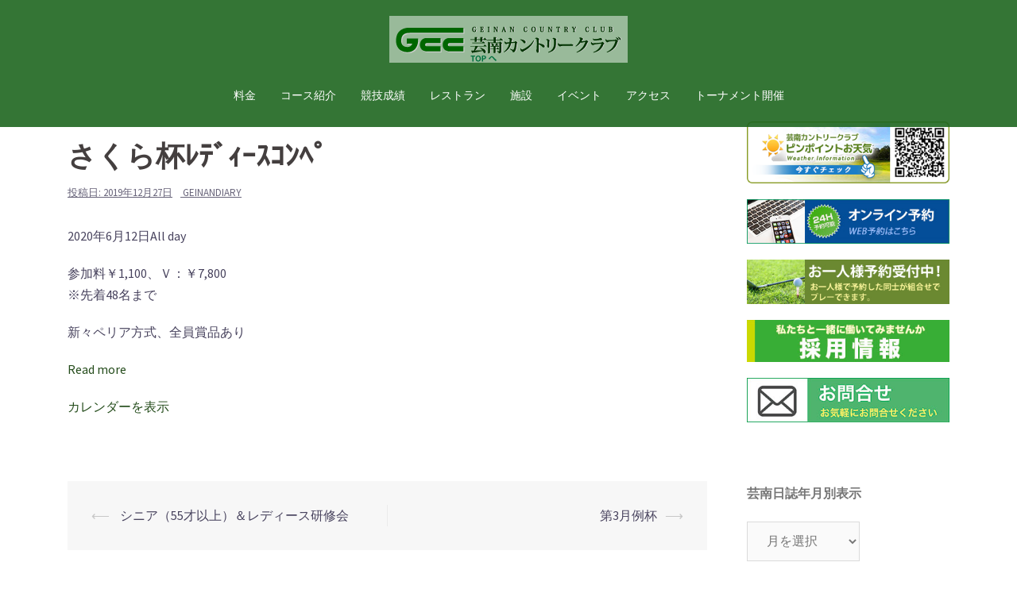

--- FILE ---
content_type: text/html; charset=UTF-8
request_url: https://www.geinan.com/mc-events/%E3%81%95%E3%81%8F%E3%82%89%E6%9D%AF%EF%BE%9A%EF%BE%83%EF%BE%9E%EF%BD%A8%EF%BD%B0%EF%BD%BD%EF%BD%BA%EF%BE%9D%EF%BE%8D%EF%BE%9F-6/
body_size: 36955
content:
<!DOCTYPE html>
<html lang="ja">
<head>
<meta charset="UTF-8">
<meta name="viewport" content="width=device-width, initial-scale=1">
<link rel="profile" href="http://gmpg.org/xfn/11">
<link rel="pingback" href="https://www.geinan.com/wpday/xmlrpc.php">
	
<title>さくら杯ﾚﾃﾞｨｰｽｺﾝﾍﾟ &#8211; 芸南カントリークラブ公式ホームページ</title>
<link rel='dns-prefetch' href='//fonts.googleapis.com' />
<link rel='dns-prefetch' href='//s.w.org' />
<link rel="alternate" type="application/rss+xml" title="芸南カントリークラブ公式ホームページ &raquo; フィード" href="https://www.geinan.com/feed/" />
<link rel="alternate" type="application/rss+xml" title="芸南カントリークラブ公式ホームページ &raquo; コメントフィード" href="https://www.geinan.com/comments/feed/" />
		<script type="text/javascript">
			window._wpemojiSettings = {"baseUrl":"https:\/\/s.w.org\/images\/core\/emoji\/11.2.0\/72x72\/","ext":".png","svgUrl":"https:\/\/s.w.org\/images\/core\/emoji\/11.2.0\/svg\/","svgExt":".svg","source":{"concatemoji":"https:\/\/www.geinan.com\/wpday\/wp-includes\/js\/wp-emoji-release.min.js?ver=5.1.19"}};
			!function(e,a,t){var n,r,o,i=a.createElement("canvas"),p=i.getContext&&i.getContext("2d");function s(e,t){var a=String.fromCharCode;p.clearRect(0,0,i.width,i.height),p.fillText(a.apply(this,e),0,0);e=i.toDataURL();return p.clearRect(0,0,i.width,i.height),p.fillText(a.apply(this,t),0,0),e===i.toDataURL()}function c(e){var t=a.createElement("script");t.src=e,t.defer=t.type="text/javascript",a.getElementsByTagName("head")[0].appendChild(t)}for(o=Array("flag","emoji"),t.supports={everything:!0,everythingExceptFlag:!0},r=0;r<o.length;r++)t.supports[o[r]]=function(e){if(!p||!p.fillText)return!1;switch(p.textBaseline="top",p.font="600 32px Arial",e){case"flag":return s([55356,56826,55356,56819],[55356,56826,8203,55356,56819])?!1:!s([55356,57332,56128,56423,56128,56418,56128,56421,56128,56430,56128,56423,56128,56447],[55356,57332,8203,56128,56423,8203,56128,56418,8203,56128,56421,8203,56128,56430,8203,56128,56423,8203,56128,56447]);case"emoji":return!s([55358,56760,9792,65039],[55358,56760,8203,9792,65039])}return!1}(o[r]),t.supports.everything=t.supports.everything&&t.supports[o[r]],"flag"!==o[r]&&(t.supports.everythingExceptFlag=t.supports.everythingExceptFlag&&t.supports[o[r]]);t.supports.everythingExceptFlag=t.supports.everythingExceptFlag&&!t.supports.flag,t.DOMReady=!1,t.readyCallback=function(){t.DOMReady=!0},t.supports.everything||(n=function(){t.readyCallback()},a.addEventListener?(a.addEventListener("DOMContentLoaded",n,!1),e.addEventListener("load",n,!1)):(e.attachEvent("onload",n),a.attachEvent("onreadystatechange",function(){"complete"===a.readyState&&t.readyCallback()})),(n=t.source||{}).concatemoji?c(n.concatemoji):n.wpemoji&&n.twemoji&&(c(n.twemoji),c(n.wpemoji)))}(window,document,window._wpemojiSettings);
		</script>
		<style type="text/css">
img.wp-smiley,
img.emoji {
	display: inline !important;
	border: none !important;
	box-shadow: none !important;
	height: 1em !important;
	width: 1em !important;
	margin: 0 .07em !important;
	vertical-align: -0.1em !important;
	background: none !important;
	padding: 0 !important;
}
</style>
	<link rel='stylesheet' id='pt-cv-public-style-css'  href='https://www.geinan.com/wpday/wp-content/plugins/content-views-query-and-display-post-page/public/assets/css/cv.css?ver=2.3.4' type='text/css' media='all' />
<link rel='stylesheet' id='sydney-bootstrap-css'  href='https://www.geinan.com/wpday/wp-content/themes/sydney/css/bootstrap/bootstrap.min.css?ver=1' type='text/css' media='all' />
<link rel='stylesheet' id='wp-block-library-css'  href='https://www.geinan.com/wpday/wp-includes/css/dist/block-library/style.min.css?ver=5.1.19' type='text/css' media='all' />
<link rel='stylesheet' id='dashicons-css'  href='https://www.geinan.com/wpday/wp-includes/css/dashicons.min.css?ver=5.1.19' type='text/css' media='all' />
<link rel='stylesheet' id='my-calendar-reset-css'  href='https://www.geinan.com/wpday/wp-content/plugins/my-calendar/css/reset.css?ver=5.1.19' type='text/css' media='all' />
<link rel='stylesheet' id='my-calendar-style-css'  href='https://www.geinan.com/wpday/wp-content/plugins/my-calendar/styles/twentyeighteen.css?ver=5.1.19' type='text/css' media='all' />
<link rel='stylesheet' id='sydney-fonts-css'  href='https://fonts.googleapis.com/css?family=Source+Sans+Pro%3A400%2C400italic%2C600%7CRaleway%3A400%2C500%2C600' type='text/css' media='all' />
<link rel='stylesheet' id='sydney-style-css'  href='https://www.geinan.com/wpday/wp-content/themes/sydney/style.css?ver=20180710' type='text/css' media='all' />
<style id='sydney-style-inline-css' type='text/css'>
.site-header { background-color:rgba(31,102,32,0.9);}
.site-title { font-size:32px; }
.site-description { font-size:16px; }
#mainnav ul li a { font-size:14px; }
h1 { font-size:52px; }
h2 { font-size:42px; }
h3 { font-size:32px; }
h4 { font-size:25px; }
h5 { font-size:20px; }
h6 { font-size:18px; }
body { font-size:16px; }
.single .hentry .title-post { font-size:36px; }
.header-image { background-size:cover;}
.header-image { height:300px; }
.header-wrap .col-md-4, .header-wrap .col-md-8 { width: 100%; text-align: center;}
#mainnav { float: none;}
#mainnav li { float: none; display: inline-block;}
#mainnav ul ul li { display: block; text-align: left; float:left;}
.site-logo, .header-wrap .col-md-4 { margin-bottom: 15px; }
.btn-menu { margin: 0 auto; float: none; }
.header-wrap .container > .row { display: block; }
.widget-area .widget_fp_social a,#mainnav ul li a:hover, .sydney_contact_info_widget span, .roll-team .team-content .name,.roll-team .team-item .team-pop .team-social li:hover a,.roll-infomation li.address:before,.roll-infomation li.phone:before,.roll-infomation li.email:before,.roll-testimonials .name,.roll-button.border,.roll-button:hover,.roll-icon-list .icon i,.roll-icon-list .content h3 a:hover,.roll-icon-box.white .content h3 a,.roll-icon-box .icon i,.roll-icon-box .content h3 a:hover,.switcher-container .switcher-icon a:focus,.go-top:hover,.hentry .meta-post a:hover,#mainnav > ul > li > a.active, #mainnav > ul > li > a:hover, button:hover, input[type="button"]:hover, input[type="reset"]:hover, input[type="submit"]:hover, .text-color, .social-menu-widget a, .social-menu-widget a:hover, .archive .team-social li a, a, h1 a, h2 a, h3 a, h4 a, h5 a, h6 a,.classic-alt .meta-post a,.single .hentry .meta-post a { color:#244c1b}
.reply,.woocommerce div.product .woocommerce-tabs ul.tabs li.active,.woocommerce #respond input#submit,.woocommerce a.button,.woocommerce button.button,.woocommerce input.button,.project-filter li a.active, .project-filter li a:hover,.preloader .pre-bounce1, .preloader .pre-bounce2,.roll-team .team-item .team-pop,.roll-progress .progress-animate,.roll-socials li a:hover,.roll-project .project-item .project-pop,.roll-project .project-filter li.active,.roll-project .project-filter li:hover,.roll-button.light:hover,.roll-button.border:hover,.roll-button,.roll-icon-box.white .icon,.owl-theme .owl-controls .owl-page.active span,.owl-theme .owl-controls.clickable .owl-page:hover span,.go-top,.bottom .socials li:hover a,.sidebar .widget:before,.blog-pagination ul li.active,.blog-pagination ul li:hover a,.content-area .hentry:after,.text-slider .maintitle:after,.error-wrap #search-submit:hover,#mainnav .sub-menu li:hover > a,#mainnav ul li ul:after, button, input[type="button"], input[type="reset"], input[type="submit"], .panel-grid-cell .widget-title:after { background-color:#244c1b}
.roll-socials li a:hover,.roll-socials li a,.roll-button.light:hover,.roll-button.border,.roll-button,.roll-icon-list .icon,.roll-icon-box .icon,.owl-theme .owl-controls .owl-page span,.comment .comment-detail,.widget-tags .tag-list a:hover,.blog-pagination ul li,.hentry blockquote,.error-wrap #search-submit:hover,textarea:focus,input[type="text"]:focus,input[type="password"]:focus,input[type="datetime"]:focus,input[type="datetime-local"]:focus,input[type="date"]:focus,input[type="month"]:focus,input[type="time"]:focus,input[type="week"]:focus,input[type="number"]:focus,input[type="email"]:focus,input[type="url"]:focus,input[type="search"]:focus,input[type="tel"]:focus,input[type="color"]:focus, button, input[type="button"], input[type="reset"], input[type="submit"], .archive .team-social li a { border-color:#244c1b}
.site-header.float-header { background-color:rgba(31,102,32,0.9);}
@media only screen and (max-width: 1024px) { .site-header { background-color:#1f6620;}}
.site-title a, .site-title a:hover { color:#ffffff}
.site-description { color:#ffffff}
#mainnav ul li a, #mainnav ul li::before { color:#ffffff}
#mainnav .sub-menu li a { color:#ffffff}
#mainnav .sub-menu li a { background:#9e8f3f}
.text-slider .maintitle, .text-slider .subtitle { color:#ffffff}
body { color:#47425d}
#secondary { background-color:#ffffff}
#secondary, #secondary a, #secondary .widget-title { color:#767676}
.footer-widgets { background-color:#185926}
#sidebar-footer,#sidebar-footer a,.footer-widgets .widget-title { color:#f7f7f7}
.btn-menu { color:#ffffff}
#mainnav ul li a:hover { color:#93bf01}
.site-footer { background-color:#c4b3a4}
.site-footer,.site-footer a { color:#666666}
.overlay { background-color:#eded7b}
.page-wrap { padding-top:10px;}
.page-wrap { padding-bottom:20px;}
@media only screen and (max-width: 1025px) {		
			.mobile-slide {
				display: block;
			}
			.slide-item {
				background-image: none !important;
			}
			.header-slider {
			}
			.slide-item {
				height: auto !important;
			}
			.slide-inner {
				min-height: initial;
			} 
		}
@media only screen and (max-width: 780px) { 
    	h1 { font-size: 32px;}
		h2 { font-size: 28px;}
		h3 { font-size: 22px;}
		h4 { font-size: 18px;}
		h5 { font-size: 16px;}
		h6 { font-size: 14px;}
    }

</style>
<link rel='stylesheet' id='sydney-font-awesome-css'  href='https://www.geinan.com/wpday/wp-content/themes/sydney/fonts/font-awesome.min.css?ver=5.1.19' type='text/css' media='all' />
<!--[if lte IE 9]>
<link rel='stylesheet' id='sydney-ie9-css'  href='https://www.geinan.com/wpday/wp-content/themes/sydney/css/ie9.css?ver=5.1.19' type='text/css' media='all' />
<![endif]-->
<link rel='stylesheet' id='tablepress-default-css'  href='https://www.geinan.com/wpday/wp-content/plugins/tablepress/css/default.min.css?ver=1.9.1' type='text/css' media='all' />
<link rel='stylesheet' id='simcal-qtip-css'  href='https://www.geinan.com/wpday/wp-content/plugins/google-calendar-events/assets/css/vendor/jquery.qtip.min.css?ver=3.1.20' type='text/css' media='all' />
<link rel='stylesheet' id='simcal-default-calendar-grid-css'  href='https://www.geinan.com/wpday/wp-content/plugins/google-calendar-events/assets/css/default-calendar-grid.min.css?ver=3.1.20' type='text/css' media='all' />
<link rel='stylesheet' id='simcal-default-calendar-list-css'  href='https://www.geinan.com/wpday/wp-content/plugins/google-calendar-events/assets/css/default-calendar-list.min.css?ver=3.1.20' type='text/css' media='all' />
<script type='text/javascript' src='https://www.geinan.com/wpday/wp-includes/js/jquery/jquery.js?ver=1.12.4'></script>
<script type='text/javascript' src='https://www.geinan.com/wpday/wp-includes/js/jquery/jquery-migrate.min.js?ver=1.4.1'></script>
<link rel='https://api.w.org/' href='https://www.geinan.com/wp-json/' />
<link rel="EditURI" type="application/rsd+xml" title="RSD" href="https://www.geinan.com/wpday/xmlrpc.php?rsd" />
<link rel="wlwmanifest" type="application/wlwmanifest+xml" href="https://www.geinan.com/wpday/wp-includes/wlwmanifest.xml" /> 
<link rel='prev' title='シニア（55才以上）＆レディース研修会' href='https://www.geinan.com/mc-events/%e3%82%b7%e3%83%8b%e3%82%a2%ef%bc%8855%e6%89%8d%e4%bb%a5%e4%b8%8a%ef%bc%89%ef%bc%86%e3%83%ac%e3%83%87%e3%82%a3%e3%83%bc%e3%82%b9%e7%a0%94%e4%bf%ae%e4%bc%9a-17/' />
<link rel='next' title='第3月例杯' href='https://www.geinan.com/mc-events/%e7%ac%ac3%e6%9c%88%e4%be%8b%e6%9d%af-11/' />
<meta name="generator" content="WordPress 5.1.19" />
<link rel='shortlink' href='https://www.geinan.com/?p=2331' />
<link rel="alternate" type="application/json+oembed" href="https://www.geinan.com/wp-json/oembed/1.0/embed?url=https%3A%2F%2Fwww.geinan.com%2Fmc-events%2F%25e3%2581%2595%25e3%2581%258f%25e3%2582%2589%25e6%259d%25af%25ef%25be%259a%25ef%25be%2583%25ef%25be%259e%25ef%25bd%25a8%25ef%25bd%25b0%25ef%25bd%25bd%25ef%25bd%25ba%25ef%25be%259d%25ef%25be%258d%25ef%25be%259f-6%2F" />
<link rel="alternate" type="text/xml+oembed" href="https://www.geinan.com/wp-json/oembed/1.0/embed?url=https%3A%2F%2Fwww.geinan.com%2Fmc-events%2F%25e3%2581%2595%25e3%2581%258f%25e3%2582%2589%25e6%259d%25af%25ef%25be%259a%25ef%25be%2583%25ef%25be%259e%25ef%25bd%25a8%25ef%25bd%25b0%25ef%25bd%25bd%25ef%25bd%25ba%25ef%25be%259d%25ef%25be%258d%25ef%25be%259f-6%2F&#038;format=xml" />

<link rel="stylesheet" href="https://www.geinan.com/wpday/wp-content/plugins/count-per-day/counter.css" type="text/css" />

<style type="text/css">
<!--
/* Styles by My Calendar - Joseph C Dolson http://www.joedolson.com/ */

.mc-main .mc_general .event-title, .mc-main .mc_general .event-title a { background: #ffffcc; color: #000000; }
.mc-main .mc_general .event-title a:hover, .mc-main .mc_general .event-title a:focus { background: #ffffff;}
.mc-event-visible {
	display: block!important;
}
.mc-main {--primary-dark: #009966; --primary-light: #fff; --secondary-light: #fff; --secondary-dark: #008080; --highlight-dark: #666; --highlight-light: #efefef; }
-->
</style>			<script type="text/javascript" >
				window.ga=window.ga||function(){(ga.q=ga.q||[]).push(arguments)};ga.l=+new Date;
				ga('create', 'UA-653351-59', 'auto');
				// Plugins
				
				ga('send', 'pageview');
			</script>
			<script async src="https://www.google-analytics.com/analytics.js"></script>
					<style type="text/css" id="wp-custom-css">
			.box3 {
    padding: 0.5em 1em;
    margin: 2em 0;
    color: #2c2c2f;
    background: #faebd7;/*背景色*/
}
.box3 p {
    margin: 0; 
    padding: 0;
}

.box4{
    padding: 8px 19px;
    margin: 2em 0;
    color: #2c2c2f;
    background: #cde4ff;
    border-top: solid 5px #5989cf;
    border-bottom: solid 5px #5989cf;
}
.box4 p {
    margin: 0; 
    padding: 0;
}

.box30 {
    margin: 2em 0;
    background: #f5f5f5	;
    box-shadow: 0 2px 4px rgba(0, 0, 0, 0.22);
}
.box30 .box-title {
    font-size: 1.2em;
    background: #117020;
    padding: 4px;
    text-align: left;
    color: #ffffff;
    font-weight: normal;
    letter-spacing: 0.05em;
}
.box30 p {
    padding: 15px 20px;
    margin: 10;
    text-align: left;
}

.box11{
    padding: 0.5em 1em;
    margin: 2em 0;
    color: #5d627b;
    background: white;
    border-top: solid 5px #5d627b;
    box-shadow: 0 3px 5px rgba(0, 0, 0, 0.22);
}
.box11 p {
    margin: 0; 
    padding: 0;
}

.box12{
    padding: 0.5em 1em;
    margin: 2em 0;
    color: #5989cf;
    background: #fafad2;
    border-bottom: solid 6px #aac5de;
    border-radius: 9px;
}
.box12 p {
    margin: 0; 
    padding: 0;
}

.box27 {
    position: relative;
    margin: 2em 0;
    padding: 0.5em 1em;
    border: solid 3px #62c1ce;
}
.box27 .box-title {
    position: absolute;
    display: inline-block;
    top: -27px;
    left: -3px;
    padding: 0 9px;
    height: 25px;
    line-height: 25px;
    vertical-align: middle;
    font-size: 17px;
　　background: #62c1ce;
    color: #ffffff;
    font-weight: bold;
    border-radius: 5px 5px 0 0;
}
.box27 p {
    margin: 0; 
    padding: 0;
}

.box1 {
    padding: 0.5em 1em;
    margin: 2em 0;
    font-weight: nomal;
    border: solid 2px #000000;
}
.box1 p {
    margin: 0; 
    padding: 0;
}

		</style>
		</head>

<body class="mc-events-template-default single single-mc-events postid-2331">

	<div class="preloader">
	    <div class="spinner">
	        <div class="pre-bounce1"></div>
	        <div class="pre-bounce2"></div>
	    </div>
	</div>
	
<div id="page" class="hfeed site">
	<a class="skip-link screen-reader-text" href="#content">コンテンツへスキップ</a>

		
	<div class="header-clone"></div>

	
	<header id="masthead" class="site-header" role="banner">
		<div class="header-wrap">
            <div class="container">
                <div class="row">
				<div class="col-md-4 col-sm-8 col-xs-12">
		        					<a href="https://www.geinan.com/" title="芸南カントリークラブ公式ホームページ"><img class="site-logo" src="http://www.geinan.com/wpday/wp-content/uploads/2019/02/geinanlogo3-2.png" alt="芸南カントリークラブ公式ホームページ" /></a>
		        				</div>
				<div class="col-md-8 col-sm-4 col-xs-12">
					<div class="btn-menu"></div>
					<nav id="mainnav" class="mainnav" role="navigation">
						<div class="menu-1-container"><ul id="menu-1" class="menu"><li id="menu-item-858" class="menu-item menu-item-type-post_type menu-item-object-page menu-item-has-children menu-item-858"><a href="https://www.geinan.com/charge1/">料金</a>
<ul class="sub-menu">
	<li id="menu-item-820" class="menu-item menu-item-type-post_type menu-item-object-page menu-item-820"><a href="https://www.geinan.com/charge1/">料金</a></li>
	<li id="menu-item-823" class="menu-item menu-item-type-post_type menu-item-object-page menu-item-823"><a href="https://www.geinan.com/charge1/one/">お一人様予約</a></li>
</ul>
</li>
<li id="menu-item-825" class="menu-item menu-item-type-post_type menu-item-object-page menu-item-has-children menu-item-825"><a href="https://www.geinan.com/courseinfo/">コース紹介</a>
<ul class="sub-menu">
	<li id="menu-item-826" class="menu-item menu-item-type-post_type menu-item-object-page menu-item-826"><a href="https://www.geinan.com/courseinfo/">コース紹介</a></li>
	<li id="menu-item-827" class="menu-item menu-item-type-post_type menu-item-object-page menu-item-827"><a href="https://www.geinan.com/courseinfo/video/">空撮動画</a></li>
	<li id="menu-item-911" class="menu-item menu-item-type-post_type menu-item-object-page menu-item-911"><a href="https://www.geinan.com/courseinfo/manner/">マナーのお知らせ</a></li>
</ul>
</li>
<li id="menu-item-828" class="menu-item menu-item-type-post_type menu-item-object-page menu-item-has-children menu-item-828"><a href="https://www.geinan.com/record1/">競技成績</a>
<ul class="sub-menu">
	<li id="menu-item-829" class="menu-item menu-item-type-post_type menu-item-object-page menu-item-829"><a href="https://www.geinan.com/record1/">競技成績</a></li>
	<li id="menu-item-4655" class="menu-item menu-item-type-post_type menu-item-object-page menu-item-4655"><a href="https://www.geinan.com/record1/pair/">競技組合せ</a></li>
	<li id="menu-item-831" class="menu-item menu-item-type-post_type menu-item-object-page menu-item-831"><a href="https://www.geinan.com/record1/localrule/">ローカルルール</a></li>
</ul>
</li>
<li id="menu-item-832" class="menu-item menu-item-type-post_type menu-item-object-page menu-item-has-children menu-item-832"><a href="https://www.geinan.com/restaurant1/">レストラン</a>
<ul class="sub-menu">
	<li id="menu-item-1363" class="menu-item menu-item-type-post_type menu-item-object-page menu-item-1363"><a href="https://www.geinan.com/restaurant1/">レストラン</a></li>
</ul>
</li>
<li id="menu-item-833" class="menu-item menu-item-type-post_type menu-item-object-page menu-item-has-children menu-item-833"><a href="https://www.geinan.com/facility/">施設</a>
<ul class="sub-menu">
	<li id="menu-item-1364" class="menu-item menu-item-type-post_type menu-item-object-page menu-item-1364"><a href="https://www.geinan.com/facility/">施設</a></li>
</ul>
</li>
<li id="menu-item-1206" class="menu-item menu-item-type-post_type menu-item-object-page menu-item-has-children menu-item-1206"><a href="https://www.geinan.com/event1/">イベント</a>
<ul class="sub-menu">
	<li id="menu-item-1207" class="menu-item menu-item-type-post_type menu-item-object-page menu-item-1207"><a href="https://www.geinan.com/event1/">イベント</a></li>
	<li id="menu-item-944" class="menu-item menu-item-type-post_type menu-item-object-page menu-item-944"><a href="https://www.geinan.com/information/">お知らせページ</a></li>
</ul>
</li>
<li id="menu-item-834" class="menu-item menu-item-type-post_type menu-item-object-page menu-item-has-children menu-item-834"><a href="https://www.geinan.com/access1/">アクセス</a>
<ul class="sub-menu">
	<li id="menu-item-835" class="menu-item menu-item-type-post_type menu-item-object-page menu-item-835"><a href="https://www.geinan.com/access1/">アクセス</a></li>
</ul>
</li>
<li id="menu-item-837" class="menu-item menu-item-type-post_type menu-item-object-page menu-item-has-children menu-item-837"><a href="https://www.geinan.com/tonament/">トーナメント開催</a>
<ul class="sub-menu">
	<li id="menu-item-1365" class="menu-item menu-item-type-post_type menu-item-object-page menu-item-has-children menu-item-1365"><a href="https://www.geinan.com/tonament/">トーナメント開催</a>
	<ul class="sub-menu">
		<li id="menu-item-3765" class="menu-item menu-item-type-post_type menu-item-object-page menu-item-3765"><a href="https://www.geinan.com/chupy/">中国新聞ちゅーピーレディースカップ</a></li>
	</ul>
</li>
</ul>
</li>
</ul></div>					</nav><!-- #site-navigation -->
				</div>
				</div>
			</div>
		</div>
	</header><!-- #masthead -->

	
	<div class="sydney-hero-area">
				<div class="header-image">
			<div class="overlay"></div>			<img class="header-inner" src="https://www.geinan.com/wpday/wp-content/themes/sydney/images/header.jpg" width="1920" alt="芸南カントリークラブ公式ホームページ" title="芸南カントリークラブ公式ホームページ">
		</div>
		
			</div>

	
	<div id="content" class="page-wrap">
		<div class="container content-wrapper">
			<div class="row">	
	
	
	<div id="primary" class="content-area col-md-9 ">

		
		<main id="main" class="post-wrap" role="main">

		
			
<article id="post-2331" class="post-2331 mc-events type-mc-events status-publish hentry mc-event-category-general">
	
	
	<header class="entry-header">
		
		<div class="meta-post">
					</div>

		<h1 class="title-post entry-title"> さくら杯ﾚﾃﾞｨｰｽｺﾝﾍﾟ</h1>
				<div class="single-meta">
			<span class="posted-on">投稿日: <a href="https://www.geinan.com/mc-events/%e3%81%95%e3%81%8f%e3%82%89%e6%9d%af%ef%be%9a%ef%be%83%ef%be%9e%ef%bd%a8%ef%bd%b0%ef%bd%bd%ef%bd%ba%ef%be%9d%ef%be%8d%ef%be%9f-6/" rel="bookmark"><time class="entry-date published updated" datetime="2019-12-27T09:56:02+09:00">2019年12月27日</time></a></span><span class="byline"> <span class="author vcard"><a class="url fn n" href="https://www.geinan.com/author/geinandiary/">geinandiary</a></span></span>		</div><!-- .entry-meta -->
			</header><!-- .entry-header -->

	
	<div class="entry-content">
		<div id='mc_single_12_301-single' class='mc-mc_single_301 single-event mc_general past-event vevent mc_rel_general'>
<span class="summary"><span class="summary screen-reader-text">さくら杯ﾚﾃﾞｨｰｽｺﾝﾍﾟ</span></span><div id='mc_single_12_301-single-details' class='details no-image' role='alert' aria-labelledby='mc_301-title' itemscope itemtype='http://schema.org/Event'>
<meta itemprop='name' content='さくら杯ﾚﾃﾞｨｰｽｺﾝﾍﾟ' />
<div class='time-block'><p><span class='mc-event-date dtstart' itemprop='startDate' title='2020-06-12T00:00:00' content='2020-06-12T00:00:00'>2020年6月12日</span><span class='event-time'>All day</span></p><meta itemprop='endDate' content='2020-06-12T23:59:59'/><meta itemprop="duration" content="PD1TH0M0"/></div><div class='location'></div><div class='longdesc description' itemprop='description'><p><span style="font-size: 12pt">参加料￥1,100、Ｖ：￥7,800<br />
※先着48名まで</span></p>
<p><span style="font-size: 12pt">新々ペリア方式、全員賞品あり</span></p>
</div><div class='sharing'><p class='mc_details'><a aria-label='Details about さくら杯ﾚﾃﾞｨｰｽｺﾝﾍﾟ' itemprop='url' href='http://www.geinan.com/wpday/my-calendar/?mc_id=301'>Read more</a></p>
</div><p class='view-full'><a href='http://www.geinan.com/wpday/my-calendar/'>カレンダーを表示</a></p></div><!--end .details--></div>			</div><!-- .entry-content -->

	<footer class="entry-footer">
			</footer><!-- .entry-footer -->

	
</article><!-- #post-## -->

				<nav class="navigation post-navigation" role="navigation">
		<h2 class="screen-reader-text">投稿ナビゲーション</h2>
		<div class="nav-links clearfix">
			<div class="nav-previous"><span>&#10229;</span><a href="https://www.geinan.com/mc-events/%e3%82%b7%e3%83%8b%e3%82%a2%ef%bc%8855%e6%89%8d%e4%bb%a5%e4%b8%8a%ef%bc%89%ef%bc%86%e3%83%ac%e3%83%87%e3%82%a3%e3%83%bc%e3%82%b9%e7%a0%94%e4%bf%ae%e4%bc%9a-17/" rel="prev"> シニア（55才以上）＆レディース研修会</a></div><div class="nav-next"><a href="https://www.geinan.com/mc-events/%e7%ac%ac3%e6%9c%88%e4%be%8b%e6%9d%af-11/" rel="next"> 第3月例杯</a><span>&#10230;</span></div>		</div><!-- .nav-links -->
	</nav><!-- .navigation -->
	
			
		
		</main><!-- #main -->
	</div><!-- #primary -->

	

<div id="secondary" class="widget-area col-md-3" role="complementary">
	<aside id="sow-editor-4" class="widget widget_sow-editor"><div class="so-widget-sow-editor so-widget-sow-editor-base">
<div class="siteorigin-widget-tinymce textwidget">
	<p><a href="https://cdn.wgis.jp/eagle-eyes/o/wv1?q=Yt39IDkvrs1rh2uqXwXJkNLyYsSMaDrI" target="_blank" rel="noopener"><img class="alignnone size-full wp-image-6579" src="https://www.geinan.com/wpday/wp-content/uploads/2025/04/banaB-QR.png" alt="" width="350" height="107" srcset="https://www.geinan.com/wpday/wp-content/uploads/2025/04/banaB-QR.png 350w, https://www.geinan.com/wpday/wp-content/uploads/2025/04/banaB-QR-300x92.png 300w, https://www.geinan.com/wpday/wp-content/uploads/2025/04/banaB-QR-230x70.png 230w" sizes="(max-width: 350px) 100vw, 350px" /></a></p>
<p><a href="https://www.valuegolf.co.jp/course_reserve/geinan/" target="_blank" rel="noopener"><img class="alignnone size-full wp-image-5110" src="https://www.geinan.com/wpday/wp-content/uploads/2023/06/banner.jpg" alt="" width="350" height="77" srcset="https://www.geinan.com/wpday/wp-content/uploads/2023/06/banner.jpg 350w, https://www.geinan.com/wpday/wp-content/uploads/2023/06/banner-300x66.jpg 300w, https://www.geinan.com/wpday/wp-content/uploads/2023/06/banner-230x51.jpg 230w" sizes="(max-width: 350px) 100vw, 350px" /></a></p>
<p><a href="https://www.valuegolf.co.jp/course_reserve/geinan/one.html" target="_blank" rel="noopener"><img class="alignnone size-full wp-image-853" src="http://www.geinan.com/wpday/wp-content/uploads/2019/02/ohitori.jpg" alt="" width="350" height="77" srcset="https://www.geinan.com/wpday/wp-content/uploads/2019/02/ohitori.jpg 350w, https://www.geinan.com/wpday/wp-content/uploads/2019/02/ohitori-300x66.jpg 300w, https://www.geinan.com/wpday/wp-content/uploads/2019/02/ohitori-230x51.jpg 230w" sizes="(max-width: 350px) 100vw, 350px" /></a></p>
<p><a href="https://aru6yp33.jbplt.jp/" target="_blank" rel="noopener"><img class="alignnone size-full wp-image-3972" src="https://www.geinan.com/wpday/wp-content/uploads/2022/01/recruit.jpg" alt="" width="350" height="73" srcset="https://www.geinan.com/wpday/wp-content/uploads/2022/01/recruit.jpg 350w, https://www.geinan.com/wpday/wp-content/uploads/2022/01/recruit-300x63.jpg 300w, https://www.geinan.com/wpday/wp-content/uploads/2022/01/recruit-230x48.jpg 230w" sizes="(max-width: 350px) 100vw, 350px" /></a></p>
<p><a href="mailto:info2@geinan.com" target="_blank" rel="noopener"><img class="alignnone size-full wp-image-4543" src="https://www.geinan.com/wpday/wp-content/uploads/2022/09/otoiawase.jpg" alt="" width="350" height="77" srcset="https://www.geinan.com/wpday/wp-content/uploads/2022/09/otoiawase.jpg 350w, https://www.geinan.com/wpday/wp-content/uploads/2022/09/otoiawase-300x66.jpg 300w, https://www.geinan.com/wpday/wp-content/uploads/2022/09/otoiawase-230x51.jpg 230w" sizes="(max-width: 350px) 100vw, 350px" /></a></p>
</div>
</div></aside><aside id="archives-5" class="widget widget_archive"><h3 class="widget-title">芸南日誌年月別表示</h3>		<label class="screen-reader-text" for="archives-dropdown-5">芸南日誌年月別表示</label>
		<select id="archives-dropdown-5" name="archive-dropdown" onchange='document.location.href=this.options[this.selectedIndex].value;'>
			
			<option value="">月を選択</option>
				<option value='https://www.geinan.com/2022/04/'> 2022年4月 </option>
	<option value='https://www.geinan.com/2022/03/'> 2022年3月 </option>
	<option value='https://www.geinan.com/2021/05/'> 2021年5月 </option>
	<option value='https://www.geinan.com/2021/04/'> 2021年4月 </option>
	<option value='https://www.geinan.com/2020/04/'> 2020年4月 </option>
	<option value='https://www.geinan.com/2019/12/'> 2019年12月 </option>
	<option value='https://www.geinan.com/2019/10/'> 2019年10月 </option>
	<option value='https://www.geinan.com/2019/09/'> 2019年9月 </option>
	<option value='https://www.geinan.com/2019/08/'> 2019年8月 </option>
	<option value='https://www.geinan.com/2019/05/'> 2019年5月 </option>
	<option value='https://www.geinan.com/2019/04/'> 2019年4月 </option>
	<option value='https://www.geinan.com/2019/03/'> 2019年3月 </option>
	<option value='https://www.geinan.com/2019/01/'> 2019年1月 </option>
	<option value='https://www.geinan.com/2018/10/'> 2018年10月 </option>
	<option value='https://www.geinan.com/2018/09/'> 2018年9月 </option>
	<option value='https://www.geinan.com/2018/08/'> 2018年8月 </option>
	<option value='https://www.geinan.com/2018/07/'> 2018年7月 </option>
	<option value='https://www.geinan.com/2018/06/'> 2018年6月 </option>
	<option value='https://www.geinan.com/2018/03/'> 2018年3月 </option>
	<option value='https://www.geinan.com/2018/02/'> 2018年2月 </option>
	<option value='https://www.geinan.com/2017/12/'> 2017年12月 </option>
	<option value='https://www.geinan.com/2017/10/'> 2017年10月 </option>
	<option value='https://www.geinan.com/2017/08/'> 2017年8月 </option>
	<option value='https://www.geinan.com/2017/07/'> 2017年7月 </option>
	<option value='https://www.geinan.com/2017/06/'> 2017年6月 </option>
	<option value='https://www.geinan.com/2017/05/'> 2017年5月 </option>

		</select>
		</aside></div><!-- #secondary -->
			</div>
		</div>
	</div><!-- #content -->

	
			

	
	<div id="sidebar-footer" class="footer-widgets widget-area" role="complementary">
		<div class="container">
							<div class="sidebar-column col-md-6">
					<aside id="sow-editor-5" class="widget widget_sow-editor"><div class="so-widget-sow-editor so-widget-sow-editor-base">
<div class="siteorigin-widget-tinymce textwidget">
	<p><strong><a href="mailto:info2@geinan.com" target="_blank" rel="noopener"><span style="font-size: 14pt;">お問合せはこちらから▶️</span></a><br />
</strong><strong><br />
<span style="font-size: 14pt;">芸南カントリークラブ</span></strong></p>
<p>〒738-0205　広島県廿日市市玖島235<br />
<a href="tel:0829741133">TEL0829-74-1133</a><br />
FAX0829-74-1760<br />
E-mail：<a href="mailto:info2@geinan.com">info2@geinan.com</a></p>
</div>
</div></aside>				</div>
				
				
				
				
		</div>	
	</div>	
   <a class="go-top"><i class="fa fa-angle-up"></i></a>
		
	<footer id="colophon" class="site-footer" role="contentinfo">
		<div class="site-info container">
	<span style="color: #ff330000;">&copy; 2019 <芸南カントリークラブ></span>
</div>
	</footer><!-- #colophon -->

	
</div><!-- #page -->


<script type='text/javascript'>
/* <![CDATA[ */
var PT_CV_PUBLIC = {"_prefix":"pt-cv-","page_to_show":"5","_nonce":"2dde0500d1","is_admin":"","is_mobile":"","ajaxurl":"https:\/\/www.geinan.com\/wpday\/wp-admin\/admin-ajax.php","lang":"","loading_image_src":"data:image\/gif;base64,R0lGODlhDwAPALMPAMrKygwMDJOTkz09PZWVla+vr3p6euTk5M7OzuXl5TMzMwAAAJmZmWZmZszMzP\/\/\/yH\/[base64]\/wyVlamTi3nSdgwFNdhEJgTJoNyoB9ISYoQmdjiZPcj7EYCAeCF1gEDo4Dz2eIAAAh+QQFCgAPACwCAAAADQANAAAEM\/DJBxiYeLKdX3IJZT1FU0iIg2RNKx3OkZVnZ98ToRD4MyiDnkAh6BkNC0MvsAj0kMpHBAAh+QQFCgAPACwGAAAACQAPAAAEMDC59KpFDll73HkAA2wVY5KgiK5b0RRoI6MuzG6EQqCDMlSGheEhUAgqgUUAFRySIgAh+QQFCgAPACwCAAIADQANAAAEM\/DJKZNLND\/[base64]"};
var PT_CV_PAGINATION = {"first":"\u00ab","prev":"\u2039","next":"\u203a","last":"\u00bb","goto_first":"Go to first page","goto_prev":"Go to previous page","goto_next":"Go to next page","goto_last":"Go to last page","current_page":"Current page is","goto_page":"Go to page"};
/* ]]> */
</script>
<script type='text/javascript' src='https://www.geinan.com/wpday/wp-content/plugins/content-views-query-and-display-post-page/public/assets/js/cv.js?ver=2.3.4'></script>
<script type='text/javascript' src='https://www.geinan.com/wpday/wp-content/themes/sydney/js/scripts.js?ver=5.1.19'></script>
<script type='text/javascript' src='https://www.geinan.com/wpday/wp-content/themes/sydney/js/main.min.js?ver=20180716'></script>
<script type='text/javascript' src='https://www.geinan.com/wpday/wp-content/themes/sydney/js/skip-link-focus-fix.js?ver=20130115'></script>
<script type='text/javascript' src='https://www.geinan.com/wpday/wp-content/plugins/google-calendar-events/assets/js/vendor/jquery.qtip.min.js?ver=3.1.20'></script>
<script type='text/javascript' src='https://www.geinan.com/wpday/wp-content/plugins/google-calendar-events/assets/js/vendor/moment.min.js?ver=3.1.20'></script>
<script type='text/javascript' src='https://www.geinan.com/wpday/wp-content/plugins/google-calendar-events/assets/js/vendor/moment-timezone-with-data.min.js?ver=3.1.20'></script>
<script type='text/javascript'>
/* <![CDATA[ */
var simcal_default_calendar = {"ajax_url":"\/wpday\/wp-admin\/admin-ajax.php","nonce":"8e87362087","locale":"ja","text_dir":"ltr","months":{"full":["1\u6708","2\u6708","3\u6708","4\u6708","5\u6708","6\u6708","7\u6708","8\u6708","9\u6708","10\u6708","11\u6708","12\u6708"],"short":["1\u6708","2\u6708","3\u6708","4\u6708","5\u6708","6\u6708","7\u6708","8\u6708","9\u6708","10\u6708","11\u6708","12\u6708"]},"days":{"full":["\u65e5\u66dc\u65e5","\u6708\u66dc\u65e5","\u706b\u66dc\u65e5","\u6c34\u66dc\u65e5","\u6728\u66dc\u65e5","\u91d1\u66dc\u65e5","\u571f\u66dc\u65e5"],"short":["\u65e5","\u6708","\u706b","\u6c34","\u6728","\u91d1","\u571f"]},"meridiem":{"AM":"AM","am":"am","PM":"PM","pm":"pm"}};
/* ]]> */
</script>
<script type='text/javascript' src='https://www.geinan.com/wpday/wp-content/plugins/google-calendar-events/assets/js/default-calendar.min.js?ver=3.1.20'></script>
<script type='text/javascript' src='https://www.geinan.com/wpday/wp-content/plugins/google-calendar-events/assets/js/vendor/imagesloaded.pkgd.min.js?ver=3.1.20'></script>
<script type='text/javascript' src='https://www.geinan.com/wpday/wp-includes/js/wp-embed.min.js?ver=5.1.19'></script>
<script type='text/javascript'>
/* <![CDATA[ */
var mcgrid = "true";
/* ]]> */
</script>
<script type='text/javascript' src='https://www.geinan.com/wpday/wp-content/plugins/my-calendar/js/mc-grid.js?ver=5.1.19'></script>
<script type='text/javascript'>
/* <![CDATA[ */
var mclist = "true";
/* ]]> */
</script>
<script type='text/javascript' src='https://www.geinan.com/wpday/wp-content/plugins/my-calendar/js/mc-list.js?ver=5.1.19'></script>
<script type='text/javascript'>
/* <![CDATA[ */
var mcmini = "true";
/* ]]> */
</script>
<script type='text/javascript' src='https://www.geinan.com/wpday/wp-content/plugins/my-calendar/js/mc-mini.js?ver=5.1.19'></script>
<script type='text/javascript'>
/* <![CDATA[ */
var mcAjax = "true";
/* ]]> */
</script>
<script type='text/javascript' src='https://www.geinan.com/wpday/wp-content/plugins/my-calendar/js/mc-ajax.js?ver=5.1.19'></script>
<script type='text/javascript' src='https://www.geinan.com/wpday/wp-content/plugins/my-calendar/js/mcjs.js?ver=5.1.19'></script>

</body>
</html>


--- FILE ---
content_type: text/plain
request_url: https://www.google-analytics.com/j/collect?v=1&_v=j102&a=1816643044&t=pageview&_s=1&dl=https%3A%2F%2Fwww.geinan.com%2Fmc-events%2F%25E3%2581%2595%25E3%2581%258F%25E3%2582%2589%25E6%259D%25AF%25EF%25BE%259A%25EF%25BE%2583%25EF%25BE%259E%25EF%25BD%25A8%25EF%25BD%25B0%25EF%25BD%25BD%25EF%25BD%25BA%25EF%25BE%259D%25EF%25BE%258D%25EF%25BE%259F-6%2F&ul=en-us%40posix&dt=%E3%81%95%E3%81%8F%E3%82%89%E6%9D%AF%EF%BE%9A%EF%BE%83%EF%BE%9E%EF%BD%A8%EF%BD%B0%EF%BD%BD%EF%BD%BA%EF%BE%9D%EF%BE%8D%EF%BE%9F%20%E2%80%93%20%E8%8A%B8%E5%8D%97%E3%82%AB%E3%83%B3%E3%83%88%E3%83%AA%E3%83%BC%E3%82%AF%E3%83%A9%E3%83%96%E5%85%AC%E5%BC%8F%E3%83%9B%E3%83%BC%E3%83%A0%E3%83%9A%E3%83%BC%E3%82%B8&sr=1280x720&vp=1280x720&_u=IEBAAEABAAAAACAAI~&jid=991289920&gjid=360923013&cid=1772622299.1769255469&tid=UA-653351-59&_gid=2007829509.1769255469&_r=1&_slc=1&z=940521216
body_size: -450
content:
2,cG-FDRENCKWEF